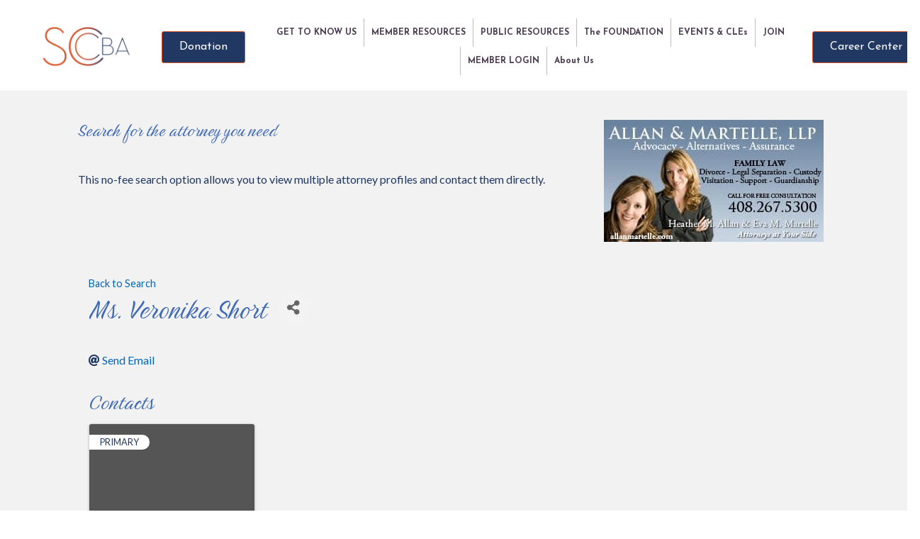

--- FILE ---
content_type: text/plain
request_url: https://members.sccba.com/api/widget/partners?type=129&max=5&v=2
body_size: 650
content:
[{"TenantKey":"ea3b5f65-2694-445b-ba95-124add4bed35","LocationSlug":"public-attorney-directory-sidebar-3046","AdvertisementSlug":"allan-martelle-llp-5217","Target":"_blank","Width":310,"Height":172,"Image":"https://res.cloudinary.com/micronetonline/image/upload/q_auto/f_auto/c_crop,h_172,w_310,x_0,y_0/c_limit,h_1000,w_1000/f_auto/c_limit,h_172,w_310/q_auto/v1637088416/tenants/ea3b5f65-2694-445b-ba95-124add4bed35/7b505a655b094d6d9a07e2572872603b/allanmartell-sccbaadvert-310.jpg","ImageShortDescription":"Allan & Martelle, LLP","Name":"Public Attorney Directory","URL":"http://www.allanmartelle.com/"},{"TenantKey":"ea3b5f65-2694-445b-ba95-124add4bed35","LocationSlug":"public-attorney-directory-sidebar-3047","AdvertisementSlug":"law-office-of-cheri-e-michaelis-5218","Target":"_blank","Width":310,"Height":172,"Image":"https://res.cloudinary.com/micronetonline/image/upload/q_auto/f_auto/c_crop,h_172,w_310,x_0,y_0/c_limit,h_1000,w_1000/f_auto/c_limit,h_172,w_310/q_auto/v1637088470/tenants/ea3b5f65-2694-445b-ba95-124add4bed35/48c4f2bb85cf4b94985fa8215513654a/michaelis-01.jpg","ImageShortDescription":"Law Office of Cheri E. Michaelis","Name":"Public Attorney Directory","URL":"http://www.cherimichaelislaw.com/"}]